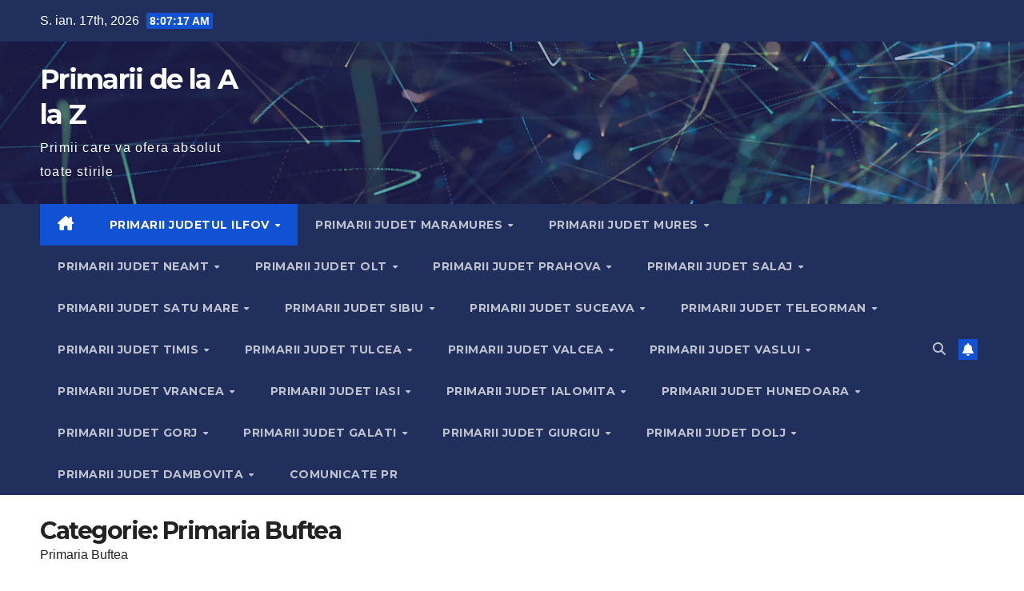

--- FILE ---
content_type: text/html; charset=utf-8
request_url: https://www.google.com/recaptcha/api2/aframe
body_size: 268
content:
<!DOCTYPE HTML><html><head><meta http-equiv="content-type" content="text/html; charset=UTF-8"></head><body><script nonce="BAkKTBIPg-vU22QbKn3ivg">/** Anti-fraud and anti-abuse applications only. See google.com/recaptcha */ try{var clients={'sodar':'https://pagead2.googlesyndication.com/pagead/sodar?'};window.addEventListener("message",function(a){try{if(a.source===window.parent){var b=JSON.parse(a.data);var c=clients[b['id']];if(c){var d=document.createElement('img');d.src=c+b['params']+'&rc='+(localStorage.getItem("rc::a")?sessionStorage.getItem("rc::b"):"");window.document.body.appendChild(d);sessionStorage.setItem("rc::e",parseInt(sessionStorage.getItem("rc::e")||0)+1);localStorage.setItem("rc::h",'1768637235957');}}}catch(b){}});window.parent.postMessage("_grecaptcha_ready", "*");}catch(b){}</script></body></html>